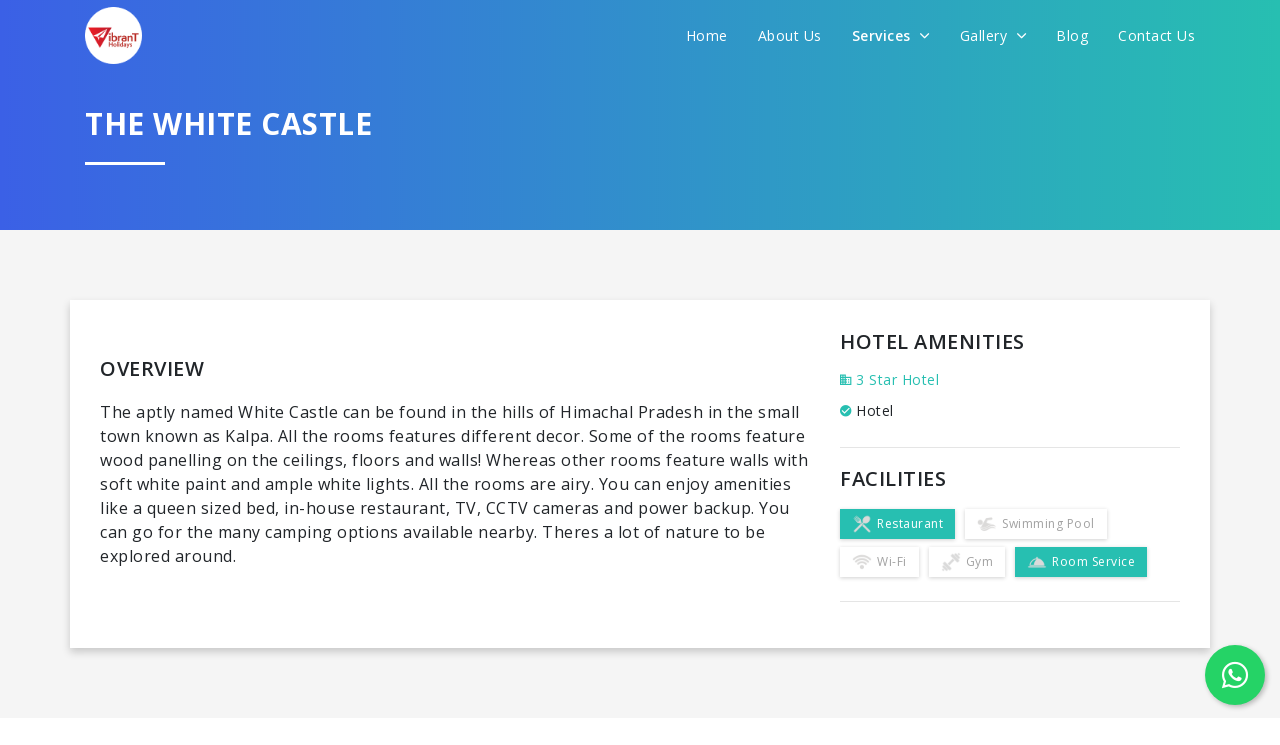

--- FILE ---
content_type: text/html; charset=UTF-8
request_url: https://vibrant.holiday/hotels/the-white-castle
body_size: 12636
content:
<!DOCTYPE html>
<html lang="en">

<head>
    <title>The White Castle – Vibrant Holidays</title>
    <meta charset="utf-8">
    <meta content="width=device-width, initial-scale=1.0, maximum-scale=1.0, user-scalable=0" name="viewport"/>
    <meta http-equiv="X-UA-Compatible" content="IE=edge,chrome=1" />
        <meta name="title" content="">
    <meta name="description" content="">
    <meta name="keywords" content="">
    <!-- Favicons -->
    <link rel="apple-touch-icon" href="https://vibrant.holiday/favicon.png">
    <link rel="icon" href="https://vibrant.holiday/favicon.png">

    <link rel="stylesheet" href="https://vibrant.holiday/themes/2019/frontend/css/bootstrap.min.css"/>
    <link rel="stylesheet" href="https://vibrant.holiday/themes/2019/frontend/css/style.css"/>
    <link rel="stylesheet" href="https://vibrant.holiday/themes/2019/frontend/css/app-custom.css"/>
    <link rel="stylesheet" href="https://vibrant.holiday/themes/2019/frontend/css/responsive.css"/>
    <link rel="stylesheet" href="https://vibrant.holiday/themes/2019/frontend/css/animate.css"/>
    <link rel="stylesheet" href="https://vibrant.holiday/themes/2019/frontend/css/owl.carousel.min.css"/>
    <link rel="stylesheet" href="https://vibrant.holiday/themes/2019/frontend/css/owl.theme.default.min.css"/>
    <link rel="stylesheet" href="https://vibrant.holiday/themes/2019/frontend/css/jquery-steps.css"/>
    <link rel="stylesheet" href="https://vibrant.holiday/themes/2019/frontend/css/bs4_datepicker.min.css"/>
    <link rel="stylesheet" href="https://vibrant.holiday/themes/2019/frontend/css/jquery.fancybox.min.css"/>
    <link href="https://unpkg.com/ionicons@4.5.5/dist/css/ionicons.min.css" rel="stylesheet">
    <script src="https://unpkg.com/ionicons@4.5.5/dist/ionicons.js"></script>
    <link rel="stylesheet" href="https://use.fontawesome.com/releases/v5.8.1/css/all.css" integrity="sha384-50oBUHEmvpQ+1lW4y57PTFmhCaXp0ML5d60M1M7uH2+nqUivzIebhndOJK28anvf" crossorigin="anonymous">
    <link href="https://fonts.googleapis.com/css?family=Open+Sans:300,300i,400,400i,600,600i,700,700i,800,800i&display=swap" rel="stylesheet">
    <link rel="stylesheet" href="//code.jquery.com/ui/1.12.1/themes/base/jquery-ui.css">

    
    <script src="https://vibrant.holiday/themes/2019/frontend/js/jquery.min.js"></script>
    <script src="https://vibrant.holiday/themes/2019/frontend/js/bootstrap.min.js"></script>
    <script src="https://vibrant.holiday/themes/2019/frontend/js/jquery.validate.min.js"></script>
    <script src="https://vibrant.holiday/themes/2019/frontend/js/pages/inquiry.js"></script>
    <script src="https://vibrant.holiday/themes/2019/frontend/js/jquery-steps.js"></script>
    <script src="https://vibrant.holiday/themes/2019/frontend/js/lazysizes.min.js" async></script>
    <script src="https://code.jquery.com/ui/1.12.1/jquery-ui.min.js"></script>

    
        <script>
        var base_url = "https://vibrant.holiday";
    </script>
            <!-- Google tag (gtag.js) -->
        <script async src="https://www.googletagmanager.com/gtag/js?id=G-CB83J87FN6"></script>
        <script>
            window.dataLayer = window.dataLayer || [];
            function gtag(){dataLayer.push(arguments);}
            gtag('js', new Date());
            gtag('config', 'G-CB83J87FN6');
        </script>
        <!-- Begin Inspectlet Asynchronous Code -->
        <script type="text/javascript">
            (function() {
                window.__insp = window.__insp || [];
                __insp.push(['wid', 924637676]);
                var ldinsp = function(){
                if(typeof window.__inspld != "undefined") return; window.__inspld = 1; var insp = document.createElement('script'); insp.type = 'text/javascript'; insp.async = true; insp.id = "inspsync"; insp.src = ('https:' == document.location.protocol ? 'https' : 'http') + '://cdn.inspectlet.com/inspectlet.js?wid=924637676&r=' + Math.floor(new Date().getTime()/3600000); var x = document.getElementsByTagName('script')[0]; x.parentNode.insertBefore(insp, x); };
                setTimeout(ldinsp, 0);
            })();
        </script>
        <!-- End Inspectlet Asynchronous Code -->
        <!-- Meta Pixel Code -->
        <script>
            !function(f,b,e,v,n,t,s)
            {if(f.fbq)return;n=f.fbq=function(){n.callMethod?
            n.callMethod.apply(n,arguments):n.queue.push(arguments)};
            if(!f._fbq)f._fbq=n;n.push=n;n.loaded=!0;n.version='2.0';
            n.queue=[];t=b.createElement(e);t.async=!0;
            t.src=v;s=b.getElementsByTagName(e)[0];
            s.parentNode.insertBefore(t,s)}(window, document,'script',
            'https://connect.facebook.net/en_US/fbevents.js');
            fbq('init', '1694895598127299');
            fbq('track', 'PageView');
        </script>
        <noscript><img height="1" width="1" style="display:none"
            src="https://www.facebook.com/tr?id=1694895598127299&ev=PageView&noscript=1"
        /></noscript>
        <!-- End Meta Pixel Code -->
    </head>

<body>
    <nav class="navbar main-menu">
    <div class="container align">
        <div class="logo-icon-wrapper">
            <div class="logo">
                <a href="https://vibrant.holiday">
                    <img src="https://vibrant.holiday/themes/2019/frontend/img/logo_color_round.png" class="img-fluid logo-img logo-color" alt="image">
                    <img src="https://vibrant.holiday/themes/2019/frontend/img/logo_white_round.png" class="img-fluid logo-img logo-white" alt="image">
                </a>
            </div>
            <a href="javascript://" class="menuTogglebar d-lg-none d-block">
                <i class="icon ion-ios-menu icon-bar"></i>
            </a>
            <div class="mainmenu-wrapper">
                <a href="javascript://" class="close  d-lg-none d-flex">
                    <i class="icon ion-ios-close"></i>
                </a>

                <ul class="nav ul-menu justify-content-end">
                    <li class="nav-item">
                        <a class="nav-link " href="https://vibrant.holiday">Home</a>
                    </li>
                    <li class="nav-item">
                        <a class="nav-link " href="https://vibrant.holiday/about">About Us</a>
                    </li>
                    <li class="nav-item">
                        <a class="nav-link active" href="javascript://">Services <i class="ion-ios-arrow-down"></i></a>
                        <div class="show-menu-wrapper">
                            <ul class="sub-menu">
                                <li class="">
                                    <a class="nav-link" href="https://vibrant.holiday/holidays">Holidays</a>
                                </li>
                                <li class="active">
                                    <a class="nav-link" href="https://vibrant.holiday/hotels">Hotels</a>
                                </li>
                                <li class="">
                                    <a class="nav-link" href="https://vibrant.holiday/flight-booking">Flight Booking</a>
                                </li>
                                <li class="">
                                    <a class="nav-link" href="https://vibrant.holiday/bus-booking">Bus Booking</a>
                                </li>
                                <li class="">
                                    <a class="nav-link" href="https://vibrant.holiday/railway-booking">Railway Booking</a>
                                </li>
                                <li class="">
                                    <a class="nav-link" href="https://vibrant.holiday/travel-insurance">Travel Insurance</a>
                                </li>
                                <li class="">
                                    <a class="nav-link" href="https://vibrant.holiday/visa">Visa</a>
                                </li>
                                <li class="">
                                    <a class="nav-link" href="https://vibrant.holiday/forex">Forex</a>
                                </li>
                                <li class="">
                                    <a class="nav-link" href="https://vibrant.holiday/cruise">Cruise</a>
                                </li>
                                <li class="">
                                    <a class="nav-link" href="https://vibrant.holiday/travel-insights">Travel Insights</a>
                                </li>
                                <li class="">
                                    <a class="nav-link" href="https://vibrant.holiday/know-the-place">Travel Guide</a>
                                </li>
                            </ul>
                        </div>
                    </li>
                    <li class="nav-item">
                        <a class="nav-link " href="javascript://">Gallery <i class="ion-ios-arrow-down"></i></a>
                        <div class="show-menu-wrapper">
                            <ul class="sub-menu">
                                <li class="">
                                    <a class="nav-link" href="https://vibrant.holiday/gallery/customer-experience">Customer Experience</a>
                                </li>
                                <li class="">
                                    <a class="nav-link" href="https://vibrant.holiday/gallery/life-vibrant">Life @Vibrant</a>
                                </li>
                            </ul>
                        </div>
                    </li>
                    <li class="nav-item">
                        <a class="nav-link " href="https://vibrant.holiday/blog">Blog</a>
                    </li>
                    <li class="nav-item">
                        <a class="nav-link " href="https://vibrant.holiday/contact-us">Contact Us</a>
                    </li>
                </ul>
            </div>
        </div>
    </div>
</nav>

    
        <header class="inner-header bg-grd-primary">
        <div class="container">
            <div class="main-title text-white">
                <h1 class="title">The White Castle</h1>
                <div class="line bg-white ml-0"></div>
            </div>
        </div>
    </header>

    <section class="section-padding-both bg-light-grey">
        <div class="container bg-white-box-shadow">
            <div class="row">
                <div class="col-lg-8">
                                        <br>
                    <div class="detail-label-title">Overview</div>
                    <p class="text-p">
                        <p>The aptly named White Castle can be found in the hills of Himachal Pradesh in the small town known as Kalpa. All the rooms features different decor. Some of the rooms feature wood panelling on the ceilings, floors and walls! Whereas other rooms feature walls with soft white paint and ample white lights. All the rooms are airy. You can enjoy amenities like a queen sized bed, in-house restaurant, TV, CCTV cameras and power backup. You can go for the many camping options available nearby. Theres a lot of nature to be explored around.</p>
                    </p>
                </div>
                <div class="col-lg-4">
                    <div class="detail-content">
                        <h4 class="detail-label-title">
                            Hotel Amenities
                        </h4>
                        <div class="hotel-type">
                            <i class="ion-md-business"></i> 3 Star Hotel
                        </div>
                        <div class="typecat">
                                                            <div class="selected-cat"><i class="ion-md-checkmark-circle"></i> Hotel</div>
                                                    </div>
                        <hr>
                        <div class="detail-label-title">
                            Facilities
                        </div>
                        <div class="fc-boxes">
                                                            
                                <div class="fc-strip fill">
                                    <img src="https://vibrant.holiday/uploads/package/inclusion/default_1571770354.png" class="icon" alt="icon">Restaurant
                                </div>
                                                            
                                <div class="fc-strip ">
                                    <img src="https://vibrant.holiday/uploads/package/inclusion/default_1571770345.png" class="icon" alt="icon">Swimming Pool
                                </div>
                                                            
                                <div class="fc-strip ">
                                    <img src="https://vibrant.holiday/uploads/package/inclusion/default_1571770335.png" class="icon" alt="icon">Wi-Fi
                                </div>
                                                            
                                <div class="fc-strip ">
                                    <img src="https://vibrant.holiday/uploads/package/inclusion/default_1571770315.png" class="icon" alt="icon">Gym
                                </div>
                                                            
                                <div class="fc-strip fill">
                                    <img src="https://vibrant.holiday/uploads/package/inclusion/default_1571770229.png" class="icon" alt="icon">Room Service
                                </div>
                                                    </div>
                        <hr>
                        <div class="detail-content">
    
        </div>








                    </div>
                </div>
            </div>
        </div>
    </section>

    <section class="section-padding-both">
        <div class="container">
            <div class="main-title center">
                <h1 class="title">Relevant Hotels</h1>
                <div class="line bg-grd-primary"></div>
            </div>
            <br>
            <div class="relevant-items owl-carousel owl-theme">
                                    <div class="item">
                        <a href="https://vibrant.holiday/hotels/grand-shamba-la-kalpa" class="pro-box">
                            <div class="img">
                                <img src="https://vibrant.holiday/uploads/hotel/main/1746535042.jpg" class="img-fluid" alt="image">
                            </div>
                            <div class="content">
                                <h4 class="pro-name">Grand Shamba-La Kalpa</h4>

                                <div class="line bg-primary"></div>
                                <div class="row no-gutters">
                                    <div class="col-md col">
                                        <div class="rating-star">
                                                                                            <i class="ion-md-star"></i>
                                                                                            <i class="ion-md-star"></i>
                                                                                            <i class="ion-md-star"></i>
                                                                                    </div>
                                    </div>
                                </div>
                            </div>
                        </a>
                    </div>
                                    <div class="item">
                        <a href="https://vibrant.holiday/hotels/hotel-kinnervilla" class="pro-box">
                            <div class="img">
                                <img src="https://vibrant.holiday/uploads/hotel/main/1708687500.jpeg" class="img-fluid" alt="image">
                            </div>
                            <div class="content">
                                <h4 class="pro-name">Hotel KinnerVilla</h4>

                                <div class="line bg-primary"></div>
                                <div class="row no-gutters">
                                    <div class="col-md col">
                                        <div class="rating-star">
                                                                                            <i class="ion-md-star"></i>
                                                                                            <i class="ion-md-star"></i>
                                                                                            <i class="ion-md-star"></i>
                                                                                    </div>
                                    </div>
                                </div>
                            </div>
                        </a>
                    </div>
                                    <div class="item">
                        <a href="https://vibrant.holiday/hotels/echor-the-alpine-crest" class="pro-box">
                            <div class="img">
                                <img src="https://vibrant.holiday/uploads/hotel/main/1678528299.jpg" class="img-fluid" alt="image">
                            </div>
                            <div class="content">
                                <h4 class="pro-name">Echor - The Alpine Crest</h4>

                                <div class="line bg-primary"></div>
                                <div class="row no-gutters">
                                    <div class="col-md col">
                                        <div class="rating-star">
                                                                                            <i class="ion-md-star"></i>
                                                                                            <i class="ion-md-star"></i>
                                                                                            <i class="ion-md-star"></i>
                                                                                    </div>
                                    </div>
                                </div>
                            </div>
                        </a>
                    </div>
                                    <div class="item">
                        <a href="https://vibrant.holiday/hotels/the-white-castle" class="pro-box">
                            <div class="img">
                                <img src="https://vibrant.holiday/uploads/hotel/main/1626949331.jpg" class="img-fluid" alt="image">
                            </div>
                            <div class="content">
                                <h4 class="pro-name">The White Castle</h4>

                                <div class="line bg-primary"></div>
                                <div class="row no-gutters">
                                    <div class="col-md col">
                                        <div class="rating-star">
                                                                                            <i class="ion-md-star"></i>
                                                                                            <i class="ion-md-star"></i>
                                                                                            <i class="ion-md-star"></i>
                                                                                    </div>
                                    </div>
                                </div>
                            </div>
                        </a>
                    </div>
                            </div>
        </div>
    </section>

    

    <a href="javascript://" id="footer_inquiry_popup" data-fancybox data-animation-duration="700" data-src="#inquiryPopup" class="d-none">Inquiry Now</a>

    <div id="inquiryPopup" class="animated-modal inquiry-popup">
        <div class="logo-popup-wrapper">
            <img src="https://vibrant.holiday/themes/2019/frontend/img/logo_color_round.png" class="img-fluid logo-img" alt="image">
        </div>
        <div class="text-center popup-header">
            <h4 class="sub-title">We promise to get you best hotel deal</h4>
            <h4 class="detail-label-title">Tell us your need and we will find the best for you</h4>
        </div>
        <div class="cstm-form mt-4">
            <div id="hotelInquiryFormSteps">
                <div class="step-app">
                    <ul class="step-steps d-none">
                        <li><a href="#tab1"><span class="number">1</span> Step 1</a></li>
                        <li><a href="#tab2"><span class="number">2</span> Step 2</a></li>
                        <li><a href="#tab3"><span class="number">3</span> Step 3</a></li>
                        <li><a href="#tab4"><span class="number">4</span> Step 4</a></li>
                        <li><a href="#tab5"><span class="number">5</span> Step 5</a></li>
                    </ul>
                    <div class="step-content">
                        <div class="step-tab-panel" id="tab1">
                            <form role="form" class="mt-5" name="form1" id="form1">
                                <div class="form-group">
                                    <label class="label-text">Select City</label>
                                    <input type="text" id="city_name" name="city_name" class="form-control" placeholder="Enter your city name" required>
                                    <div id="city-suggestions-container"></div>
                                </div>
                            </form>
                        </div>
                        <div class="step-tab-panel" id="tab2">
                            <form role="form" name="form2" id="form2">
                                <div class="form-group">
                                    <label class="label-text">Travel Date</label>
                                    <input type="text" name="travel_date" id="travel_date" class="form-control custom-date-picker" placeholder="Enter your estimated travel date" autocomplete="off" required readonly>
                                </div>
                                <div class="form-group">
                                    <label class="label-text">Number of people</label>
                                    <div class="row">
                                        <div class="col-12 col-md-12 d-flex">
                                            <button class="btn btn-outline-primary number-btn btn-minus mr-1">
                                                <i class="ion-md-remove"></i>
                                            </button>
                                            <input type="number" name="number_of_people" class="form-control" placeholder="Enter number of people" min="1" value="4" required>
                                            <button class="btn btn-outline-primary number-btn btn-plus ml-1">
                                                <i class="ion-md-add"></i>
                                            </button>
                                        </div>
                                    </div>
                                </div>
                                <div class="form-group">
                                    <label class="label-text">Number of rooms</label>
                                    <div class="row">
                                        <div class="col-12 col-md-12 d-flex">
                                            <button class="btn btn-outline-primary number-btn btn-minus mr-1">
                                                <i class="ion-md-remove"></i>
                                            </button>
                                            <input type="number" name="number_of_rooms" class="form-control" placeholder="Enter number of rooms" min="0" value="2" required>
                                            <button class="btn btn-outline-primary number-btn btn-plus ml-1">
                                                <i class="ion-md-add"></i>
                                            </button>
                                        </div>
                                    </div>
                                </div>
                            </form>
                        </div>
                        <div class="step-tab-panel" id="tab3">
                            <form role="form" class="px-1" name="form3" id="form3">
                                <div class="form-group">
                                    <label class="label-text">Hotel Name</label>
                                    <input type="text" name="hotel_name" class="form-control" placeholder="Enter hotel name (optional)">
                                </div>
                                <div class="form-group text-center">
                                    <label class="label-text">OR</label>
                                </div>
                                <div class="form-group">
                                    <label class="label-text">Star Category (optional)</label>

                                    <div class="btn-group custom-btn-group btn-group-toggle d-block" data-toggle="buttons">
                                        <label class="btn btn-outline-primary w-100">
                                            <input type="radio" name="star_category" value="1 star"> 1 Star
                                        </label>
                                        <label class="btn btn-outline-primary w-100">
                                            <input type="radio" name="star_category" value="2 star"> 2 Star
                                        </label>
                                        <label class="btn btn-outline-primary w-100">
                                            <input type="radio" name="star_category" value="3 star"> 3 Star
                                        </label>
                                        <label class="btn btn-outline-primary w-100">
                                            <input type="radio" name="star_category" value="4 star"> 4 Star
                                        </label>
                                        <label class="btn btn-outline-primary w-100">
                                            <input type="radio" name="star_category" value="5 star"> 5 Star
                                        </label>
                                    </div>
                                    <div class="row">
                                        <div class="col-12 col-md-12 text-center error-message">
                                        </div>
                                    </div>
                                </div>
                            </form>
                        </div>
                        <div class="step-tab-panel" id="tab4">
                            <form role="form" class="px-1" name="form4" id="form4">
                                <div class="form-group">
                                    <label class="label-text">Per Night Budget (optional)</label>

                                    <div class="btn-group custom-btn-group btn-group-toggle d-block" data-toggle="buttons">
                                        <label class="btn btn-outline-primary w-100">
                                            <input type="radio" name="budget" value="Below 1000"> Below 1000
                                        </label>
                                        <label class="btn btn-outline-primary w-100">
                                            <input type="radio" name="budget" value="1000 to 2000"> 1000 to 2000
                                        </label>
                                        <label class="btn btn-outline-primary w-100">
                                            <input type="radio" name="budget" value="2000 to 3000"> 2000 to 3000
                                        </label>
                                        <label class="btn btn-outline-primary w-100">
                                            <input type="radio" name="budget" value="3000 to 4000"> 3000 to 4000
                                        </label>
                                        <label class="btn btn-outline-primary w-100">
                                            <input type="radio" name="budget" value="Above 4000"> Above 4000
                                        </label>
                                    </div>
                                    <div class="row">
                                        <div class="col-12 col-md-12 text-center error-message">
                                        </div>
                                    </div>
                                </div>
                            </form>
                        </div>
                        <div class="step-tab-panel" id="tab5">
                            <form role="form" name="form5" id="form5">
                                <div class="form-group">
                                    <label class="label-text">Name</label>
                                    <input type="text" name="name" class="form-control" placeholder="Enter your name" required>
                                </div>
                                <div class="form-group">
                                    <label class="label-text">Mobile Number</label>
                                    <input type="number" name="mobile_number" class="form-control" placeholder="Enter your mobile number" minlength="10" maxlength="12" required>
                                </div>
                                <div class="form-group">
                                    <label class="label-text">Email</label>
                                    <input type="email" name="email" class="form-control" placeholder="Enter your email address" required>
                                </div>

                                <input type="hidden" name="_token" value="FGYsmFNbjqHmfTYGJHUm8snqXwMbTUDtJmwTQJce">
                                <input type="hidden" name="type" value="Inquiry Popup">
                                <input type="hidden" name="url" value="https://vibrant.holiday/hotels/the-white-castle">
                            </form>
                        </div>
                    </div>
                    <div class="step-footer mt-4">
                        <div class="w-100">
                            <div class="container">
                                <div class="row">
                                    <div class="col-12 col-md-12 p-0">
                                        <button data-direction="prev" class="btn btn-outline-primary step-btn previous-btn float-left"><i class="ion-md-arrow-back"></i> Back</button>
                                        <button data-direction="next" class="btn btn-outline-primary step-btn next-btn float-right">Continue <i class="ion-md-arrow-forward"></i></button>
                                        <button data-direction="finish" class="btn btn-outline-primary step-btn finish-btn float-right">Submit</button>
                                    </div>
                                </div>
                            </div>
                        </div>

                        <div>
                            <div class="alert alert-success mt-2 mb-2 w-100"></div>
                            <div class="alert alert-danger mt-2 mb-2 w-100"></div>
                        </div>
                    </div>
                </div>
            </div>
        </div>
    </div>

<footer class="section-footer section-padding">
    <div class="container">
        <div class="row">
            <div class="col-md-3">
                <div class="ft-blocks">
                    <h4 class="title">Services</h4>
                    <ul class="ul-list">
                        <li><a href="https://vibrant.holiday/hotels" class="link">Book Hotel</a></li>
                        <li><a href="https://vibrant.holiday/flight-booking" class="link">Book Flight</a></li>
                        <li><a href="https://vibrant.holiday/bus-booking" class="link">Book Bus</a></li>
                        <li><a href="https://vibrant.holiday/cruise" class="link">Book Cruises</a></li>
                        <li><a href="https://vibrant.holiday/visa" class="link">Visa</a></li>
                        <li><a href="https://vibrant.holiday/railway-booking" class="link">Railway Booking</a></li>
                        <li><a href="https://vibrant.holiday/forex" class="link">Forex</a></li>
                    </ul>
                </div>

                <div class="ft-blocks">
                    <h4 class="title">Secured by</h4>
                    <img src="https://vibrant.holiday/themes/2019/frontend/img/secure-by.png" class="img-fluid mem-secure" alt="image">
                </div>
            </div>
            <div class="col-md-5">
                <div class="ft-blocks">
                    <h4 class="title">Important Links</h4>
                    <div class="row">
                        <div class="col-sm-12">
                            <ul class="ul-list important-links">
                                                                                                            <li>
                                            <a href="https://vibrant.holiday/holidays/india-tour-packages/gujarat-tour-packages" class="link">Gujarat Tour Packages,                                             </a>
                                        </li>
                                                                            <li>
                                            <a href="https://vibrant.holiday/holidays/international-tour-packages/dubai-tour-packages" class="link">Dubai Tour Packages,                                             </a>
                                        </li>
                                                                            <li>
                                            <a href="https://vibrant.holiday/hotels" class="link">Deals on hotel Booking,                                             </a>
                                        </li>
                                                                            <li>
                                            <a href="https://vibrant.holiday/flight-booking" class="link">Cheapest Flight Rates,                                             </a>
                                        </li>
                                                                            <li>
                                            <a href="https://vibrant.holiday/holidays/india-tour-packages/uttarakhand-tour-packages" class="link">Uttrakhand Tour Packages,                                             </a>
                                        </li>
                                                                            <li>
                                            <a href="https://vibrant.holiday/holidays/international-tour-packages/malaysia-tour-packages" class="link">Malaysia Tour Packages,                                             </a>
                                        </li>
                                                                            <li>
                                            <a href="https://vibrant.holiday/holidays/international-tour-packages/singapore-tour-packages" class="link">Singapore Tour Packages,                                             </a>
                                        </li>
                                                                            <li>
                                            <a href="https://vibrant.holiday/holidays/india-tour-packages/goa-tour-packages" class="link">Goa Tour Packages,                                             </a>
                                        </li>
                                                                            <li>
                                            <a href="https://vibrant.holiday/holidays/international-tour-packages/thailand-tour-packages" class="link">Thailand Tour Packages,                                             </a>
                                        </li>
                                                                            <li>
                                            <a href="https://vibrant.holiday/holidays/india-tour-packages/north-east-tour-packages" class="link">North East Tour Packages,                                             </a>
                                        </li>
                                                                            <li>
                                            <a href="https://vibrant.holiday/holidays/india-tour-packages/himachal-pradesh-tour-packages" class="link">Himachal Tour Packages,                                             </a>
                                        </li>
                                                                            <li>
                                            <a href="https://vibrant.holiday/holidays/india-tour-packages/kerala-tour-packages" class="link">Kerala Holiday Packages,                                             </a>
                                        </li>
                                                                            <li>
                                            <a href="https://vibrant.holiday/holidays/type/pilgrimage-tour-packages" class="link">Pilgrimage Tour Packages,                                             </a>
                                        </li>
                                                                            <li>
                                            <a href="https://vibrant.holiday/holidays/type/honeymoon-packages" class="link">Honeymoon Tour Packages,                                             </a>
                                        </li>
                                                                            <li>
                                            <a href="https://vibrant.holiday/holidays/type/adventure-holidays-packages" class="link">Adventure Holiday Packages,                                             </a>
                                        </li>
                                                                            <li>
                                            <a href="https://vibrant.holiday/holidays/theme/wildlife-tour-packages" class="link">Wildlife Tour Packages,                                             </a>
                                        </li>
                                                                            <li>
                                            <a href="https://vibrant.holiday/holidays/theme/beach-packages" class="link">Beach Packages                                            </a>
                                        </li>
                                                                                                </ul>
                        </div>
                    </div>
                </div>
            </div>
            <div class="col-md-4">
                <div class="ft-blocks">
                    <h4 class="title">Contact Us</h4>
                    <div class="contact-strip start">
                        <div class="icon">
                            <i class="ion-md-pin"></i>
                        </div>
                        <div class="content">
                            <div class="text">
                                <a href="https://goo.gl/maps/ZVAFzCaG7kSuQJXA9" target="_blank" class="link">Vibrant Holidays, 203,204,207, Ashish Complex, Swastik Cross Road, C G Road, Ahmedabad, Ahmedabad, Gujarat, 380009</a>
                            </div>
                        </div>
                    </div>
                    <div class="contact-strip">
                        <div class="icon">
                            <i class="ion-md-mail"></i>
                        </div>
                        <div class="content">
                            <div class="text"><a href="mailto:info@vibrant.holiday" class="link">info@vibrant.holiday</a></div>
                        </div>
                    </div>
                    <div class="contact-strip">
                        <div class="icon">
                            <i class="ion-md-call"></i>
                        </div>
                        <div class="content">
                            <b>Our Toll Free Number:</b>
                            <div class="text"><a href="tel:18003134262" class="link">1800 3134 262</a></div>
                        </div>
                    </div>
                    <div class="contact-strip">
                        <div class="icon">
                            <i class="ion-logo-whatsapp"></i>
                        </div>
                        <div class="content">
                            <b>WhatsApp Only:</b>
                            <div class="text"><a href="https://wa.me/9089090790" class="link" target="_blank">9089090790</a></div>
                        </div>
                    </div>
                    <br>
                    <div class="social-icons">
                        <a href="https://www.facebook.com/vibrantholiday" target="_blank">
                            <i class="fab fa-facebook-f"></i>
                        </a>
                        <a href="https://twitter.com/vibrant_holiday" target="_blank">
                            <i class="fab fa-twitter"></i>
                        </a>
                        <a href="https://www.pinterest.com/vibrantholidays/" target="_blank">
                            <i class="fab fa-pinterest-p"></i>
                        </a>
                        <a href="https://www.instagram.com/vibrantholidays/" target="_blank">
                            <i class="fab fa-instagram"></i>
                        </a>
                        <a href="https://www.youtube.com/channel/UCdP9Speg5nXj8yIRpFvhRDw" target="_blank">
                            <i class="fab fa-youtube"></i>
                        </a>
                        <a href="https://plus.google.com/112057904970733509167" target="_blank">
                            <i class="fab fa-google-plus-g"></i>
                        </a>
                        <a href="https://www.linkedin.com/in/vibrant-holidays" target="_blank">
                            <i class="fab fa-linkedin-in"></i>
                        </a>
                    </div>
                    <br>
                    <div class="payment-option">
                        <div class="payment-img">
                            <img src="https://vibrant.holiday/themes/2019/frontend/img/payment/visa.png" class="img-fluid" alt="image">
                        </div>
                        <div class="payment-img">
                            <img src="https://vibrant.holiday/themes/2019/frontend/img/payment/mastercard.png" class="img-fluid" alt="image">
                        </div>
                        <div class="payment-img">
                            <img src="https://vibrant.holiday/themes/2019/frontend/img/payment/cirrus.png" class="img-fluid" alt="image">
                        </div>
                        <div class="payment-img">
                            <img src="https://vibrant.holiday/themes/2019/frontend/img/payment/american-exp.png" class="img-fluid" alt="image">
                        </div>
                        <div class="payment-img">
                            <img src="https://vibrant.holiday/themes/2019/frontend/img/payment/paytm.png" class="img-fluid" alt="image">
                        </div>
                        <div class="payment-img">
                            <img src="https://vibrant.holiday/themes/2019/frontend/img/payment/upi.png" class="img-fluid" alt="image">
                        </div>
                    </div>
                </div>
            </div>
            <div class="col-md-12 text-center">
                <div class="ft-blocks">
                    <h4 class="title">Member of</h4>
                </div>
            </div>
            <div class="col-3 col-md-2 col-lg-1">
                <img src="https://vibrant.holiday/themes/2019/frontend/img/member_of/ministry-of-tourism.jpg" class="img-fluid mem-secure my-3" alt="image">
            </div>
            <div class="col-3 col-md-2 col-lg-1">
                <img src="https://vibrant.holiday/themes/2019/frontend/img/member_of/gujarat-tourism.jpg" class="img-fluid mem-secure my-3" alt="image">
            </div>
            <div class="col-3 col-md-2 col-lg-1">
                <img src="https://vibrant.holiday/themes/2019/frontend/img/member_of/incredible-india.jpg" class="img-fluid mem-secure my-3" alt="image">
            </div>
            <div class="col-3 col-md-2 col-lg-1">
                <img src="https://vibrant.holiday/themes/2019/frontend/img/member_of/iata.jpg" class="img-fluid mem-secure my-3" alt="image">
            </div>
            <div class="col-3 col-md-2 col-lg-1">
                <img src="https://vibrant.holiday/themes/2019/frontend/img/member_of/taai.jpg" class="img-fluid mem-secure my-3" alt="image">
            </div>
            <div class="col-3 col-md-2 col-lg-1">
                <img src="https://vibrant.holiday/themes/2019/frontend/img/member_of/iato.jpg" class="img-fluid mem-secure my-3" alt="image">
            </div>
            <div class="col-3 col-md-2 col-lg-1">
                <img src="https://vibrant.holiday/themes/2019/frontend/img/member_of/adtoi.jpg" class="img-fluid mem-secure my-3" alt="image">
            </div>
            <div class="col-3 col-md-2 col-lg-1">
                <img src="https://vibrant.holiday/themes/2019/frontend/img/member_of/tafi.jpg" class="img-fluid mem-secure my-3" alt="image">
            </div>
            <div class="col-3 col-md-2 col-lg-1">
                <img src="https://vibrant.holiday/themes/2019/frontend/img/member_of/iatte.jpg" class="img-fluid mem-secure my-3" alt="image">
            </div>
            <div class="col-3 col-md-2 col-lg-1">
                <img src="https://vibrant.holiday/themes/2019/frontend/img/member_of/tag.jpg" class="img-fluid mem-secure my-3" alt="image">
            </div>
            <div class="col-3 col-md-2 col-lg-1">
                <img src="https://vibrant.holiday/themes/2019/frontend/img/member_of/gtaa.jpg" class="img-fluid mem-secure my-3" alt="image">
            </div>
        </div>
        <hr class="ft-hr">
        <div class="ft-bottom">
            <div class="row">
                <div class="col-md">
                    <p class="copyright">All rights reserved <span>&copy;</span> Vibrant Holidays 2026 ESTD 2015 in India</p>
                </div>
                <div class="col-md text-md-right">
                    <ul class="ul-list">
                        <li>
                            <a href="https://vibrant.holiday/terms" class="link">Terms of Use</a>
                        </li>
                        <li>
                            <a href="https://vibrant.holiday/privacy-policy" class="link">Privacy Policy</a>
                        </li>
                    </ul>
                </div>
            </div>
        </div>
    </div>
</footer>

<a href="javascript://" class="scrollToTop"><i class="ion-ios-arrow-round-up"></i></a>

<script src="https://vibrant.holiday/themes/2019/frontend/js/popper.min.js"></script>
<script src="https://vibrant.holiday/themes/2019/frontend/js/jquery.smooth-scroll.js"></script>
<script src="https://vibrant.holiday/themes/2019/frontend/js/jquery.easing.min.js"></script>
<script src="https://vibrant.holiday/themes/2019/frontend/js/owl.carousel.min.js"></script>
<script src="https://vibrant.holiday/themes/2019/frontend/js/jquery.marquee.js"></script>
<script src="https://vibrant.holiday/themes/2019/frontend/js/script.js"></script>
<script src="https://vibrant.holiday/themes/2019/frontend/js/owl.carousel2.thumbs.js"></script>
<script src="https://vibrant.holiday/themes/2019/frontend/js/jquery.fancybox.min.js"></script>

<script src="https://unpkg.com/gijgo@1.9.13/js/gijgo.min.js"></script>

<script type="text/javascript">
    window.onload = function() {
        // don't show inquiry popup if it's already filled or if it's the customer authorisation agreement page
        if ((!(localStorage.getItem('isInquiryFormFilled'))) &&
            (!(window.location.pathname.includes('customer-authorisation-agreement')))
        ) {
            setTimeout(function() {
                $('a#footer_inquiry_popup').trigger('click');
            }, 5000);
        }
    };

    $(function() {
        $('[data-fancybox=""]').fancybox({
            helpers: {
                media: true
            },
            autoSize: true,
            scrolling: 'auto',
            fitToView: false,
            width: 'auto',
            maxWidth: '100%',
            touch: false
        });

        $('[data-fancybox-custom=""]').fancybox({
            helpers: {
                media: true
            },
            autoSize: true,
            scrolling: 'auto',
            fitToView: false,
            maxWidth: '100%',
            touch: false
        });

        // sync the input state
        $('#form1 .image-checkbox').on('click', function(e) {
            // show hide the related places
            $selectedType = $(this).find('input[type="checkbox"]').val();
            if ($selectedType) {
                $('#form2 .places_' + $selectedType.toLowerCase()).toggleClass('d-none');
            }

            // uncheck other selected options
            $('#form1 .image-checkbox.image-checkbox-checked').not($(this)).trigger('click');

            $(this).toggleClass('image-checkbox-checked');
            var $checkbox = $(this).find('input[type="checkbox"]');
            $checkbox.prop('checked', !$checkbox.prop('checked'));

            $checkbox.valid();

            e.preventDefault();
        });

        // sync the input state
        $('#form2 .image-checkbox').on('click', function(e) {
            $(this).toggleClass('image-checkbox-checked');
            var $checkbox = $(this).find('input[type="checkbox"]');
            $checkbox.prop('checked', !$checkbox.prop('checked'));

            $checkbox.valid();

            e.preventDefault();
        });

        $('.btn-minus').on('click', function(e) {
            if (parseInt($(this).parents('.row').find('input').val()) > parseInt($(this).parents('.row').find('input').attr('min'))) {
                $(this).parents('.row').find('input').val(parseInt($(this).parents('.row').find('input').val()) - 1);
            }

            e.preventDefault();
        });

        $('.btn-plus').on('click', function(e) {
            $(this).parents('.row').find('input').val(parseInt($(this).parents('.row').find('input').val()) + 1);

            e.preventDefault();
        });

        var city_search_suggestions = ["Ahmedabad","Surat","Vadodara","Rajkot","Anand","Bhavnagar","Jamnagar","Nadiad","Junagadh","Navsari","Gandhidham","Bharuch","Porbandar","Mahesana","Bhuj","Veraval","Surendranagar","Valsad","Vapi","Godhra","Palanpur","Anklesvar","Patan","Dahod","Morbi","Shimla","Kufri","Rohtang Pass","Dharamshala","Dalhousie","Khajjiar","Chail","Kasauli","Solan","Palampur","Chamba","Hamirpur","Kinnau","Mandi","Nahan","Nalagarh","Parwanoo","Pathankot","Pragpur","Una","Manali","Kullu","Spiti","Gandhinagar","Dwarka","Somnath","Diu","Daman","Doda","Jammu","Kathua","Kishtwar","Poonch","Rajouri","Ramban","Reasi","Samba","Udhampur","Anantnag","Bandipora","Baramulla","Budgam","Ganderbal","Kulgam","Kupwara","Pulwama","Shopian","Srinagar","Kargil","Leh","Thiruvananthapuram","Kollam","Pathanamthitta","Alappuzha","Kottayam","Idukki","Ernakulam","Thrissur","Palakkad","Malappuram","Kozhikode","Wayanad","Kannur","Kasaragod","Chamoli","Champawat","Dehradun","Haridwar","Nainital","Pauri Garhwal","Kedarnath","Tehri Garhwal","New Delhi","Central Delhi","North Delhi","East Delhi","West Delhi","Goa","Gangtok","Darjeeling","Pelling","Lachung","Kalimpong","Coorg","Ooty","Kodaikanal","Mysore","Bengaluru","Kabini","Anantapur","Chittoor","East Godavari","Guntur","Kadapa","Krishna","Kurnool","Sri Potti SriRamulu Nellore","Prakasam","Srikakulam","Visakhapatnam","Vizianagaram","West Godavari","Bhopal","Gwalior","Indore","Jabalpur","Narmadapuram","Rewa","Sagar","Shahdol","Ujjain","Thimphu","Paro","Punakha","Ranthambore","Jaipur","Jodhpur","Alwar","Ajmer","Pushkar","Bikaner","Mount Abu","Udaipur","Kumbhalgarh","Chittorgarh","Ranakpur","Tawang","Dirang","Bhalukpong","Anini","Roing","Pasighat","Ziro","Thane","Pune","Nashik","Nagpur","Ahmadnagar","Solapur","Mumbai City","Ratnagiri","Guwahati","Kaziranga","Shillong","Cherrapunji","Mawlynnong","Dawki","Mawsynram","Sundarbans","Murshidabad","Agra","Ayodhya","Mathura","Vrindavan","Chitrakoot","Varanasi","Sarnath","Allahabad","Lucknow","Jhansi","Kanpur","Warangal","Medak","Karimnagar","Adilabad","Puri","Bhubaneshwar","Konark","Baripada","Cuttack","Mamallapuram","Kanchipuram","Rameshwaram","Madurai","Thanjavur","Yelagiri","Coonoor","Coimbatore","Yercaud","Thiruvannamalai","Velankanni","Kutrallam","Tiruchirappalli","Tirunelveli","Vellore","Valparai","Changi","Amritsar","Chandigarh","Port Blair","Havelock","Neil Island","Lonavala","Mahabaleshwar","Matheran","Aurangabad","Shirdi","Cochin","Munnar","Thekkady","Alleppey","Kumarakom","Kovalam","Trivandrum","Kanyakumari","Mussoorie","Corbett","Ranikhet","Kausani","Rishikesh","Gir","Jaisalmer","Hyderabad","Vishakhapattanam","Chennai","Tirupati","Lachen","Delhi","Bangkok","Pattaya","Phuket","Krabi","Dubai","Singapore","Kuala Lumpur","Langkawi","Turtuk","Nubra","Pangong","Tsomoriri","Jispa","Sarchu","Genting Highland","Bali - kuta Beach","Bali - Seminyak","Maldives","Port Louis","Katra","Pahalgam","Gulmarg","Hampi","Bijapur","Vizag","Araku","Colombo","Galle","Yala","Kandy","Bentota","Hong Kong","Macau","Shenzhen","Kanha Tiger Reserve","Pachmarhi","Tezpur","Bomdila","Binsar","Brisbane","Gold Coast","Sydney","Melbourne","Kutch","Sentosa","Abu Dhabi","Sharjah","Cairns","Perth","Adelaide","Whitsunday Islands","Mal\u00e9","Putrajaya","Malacca City","Johor Bahru","Penang","Sigiriya","Cape Town","Johannesburg","Durban","Port Elizabeth","Rodrigues","Nathdwara","Ranuja","Almora","Auli","Badrinath","Gangotri","Lansdowne","Kasol","Sonmarg","Vaishno Devi","Patni Top","Bandipur","Chikmagalur","Badami","Khajuraho","Sanchi","Orchha","Omkareshwar","Bopal","Ali Baug","Panchgani","Malvan","Ganpatipule","Pondicherry","Paris","Sun City","Amsterdam","Rome","Venice","Kathmandu","Pokhara","Chitwan","Bandhavgarh","Narkand","Kalpa","Kaza","Chandra Taal Lake","Nuwara Eliya","Ubud","Udupi","Murudeshwar","Gokarna","Horanadu","Kollur","Maheshwar","Pandharpur","Kolhapur","Mahabalipuram","Saputara","Nameri National Park","Pench","Nagzira","Wankaner","Mandvi","Barkot","Uttarkashi","Guptkashi","Dhordo","Joshimath","Hanle","Bodh Gaya","Kushinagar","Shrawasti","Lumbini","Mah\u00e9","Praslin","Istanbul","Ho Chi Minh City","H\u1ed9i An","Hanoi","Cappadocia","Kusadas\u0131","Pamukkale","NAGARKOT","Krong Siem Reap","Phnom Penh","Koh Samui","Jomsom","Balipara","Nusa Dua","Gopalpur","Bintan Island","Dhanaulti","Lavasa","Kolkata","Mauritius","Rudraprayag","Yamunotri","Sitapur","Mararikulam","Indore (With Gujarat)","Ujjain (With Gujarat)","Sangla","Tabo","Kevadia","South Goa","Mukteshwar","Saint Petersburg","Moscow","Guruvayur","Siddhpur","Kalka","Ambaji","Dasada","Poovar","Osian","Prayagraj","Mcleodganj","Mandav","Srisailam","Kumbakonam","Tiruvannamalai","Mirzapur","Ghaziabad","Panchtarni","Igatpuri","Pipalkoti","Palani","Toronto","Bodhgaya Uttar Pradesh","Mahanandi","Amarkantak","Cruise","Mangaluru","Dhariyawad","Varkala","Gili Trawangan","Tosh","Gorakhpur","Jawai","Mudumalai","Santiniketan","Tirthan Valley","Narkanda","Puttaparthi","Chidambaram","Belur","Da Nang","Chikkamagaluru","Chopta","Palitana","Kanatal","Baltal","Gurez Valley","Phuentsholing","Sankari","Juda-Ka-Talab","Kedarkantha base","Mandu","Chhattisgarh","Ha Long Bay","Palampu","Sigriya","Hikkaduwa","Vagamon","Chaura","Jagdalpur","Athirappilly","Poicha","Baku","Phu Qouc","Halong Bay","Kukke Subramanya","Halong bay","Chhapaiya","Lapita","Bhimashankar","Chiang Mai","North Goa","Panchmarhi","Dharamsthala","chappaiya","Lance Down","Mehsana","Chettinad","Modhera","Matrugaya","Srirangam","Chhapar","Gomukh","Sarangkot","Siliguri","Nusa Penida","Jaigaon","Amreli","Sapa","Chakrata","jaldapara","Shravanbela Gola (Rural)","kandoli","Kanjirappalli","Somerset","Genting Highlands","Debarawewa","Cherrapunjee","Trivendram","Macao","Baku,","Wayand","Karjat","Phi Phi Islands","Bangalore","Parli Vaijnath","Aundha Nagnath","Grishneshwar","Federal Territory","phi phi island","Mangaladevinagar","Jibhi","Sunwal","SUNAULI","Lakshadweep","Agatti Island","Trambakeshwar","Parbhani","Ahmednagar","ANTALYA","Hodka","Ba Na Hills","Gurgaon","Rampur","Sariska","Bharatpur","Khimsar","Dholavira","Haldwani","Janakpur","Ramnagar","Daksum","delhi","Ukhimath","SOU","Nandi","kochin","Diveagar","Deoghar","chandigarh","wayanad","Rakcham","Kibber","Theog","Nako","Muktinath","Ghandruk","Karangasem","Latur","Phu Quoc","Satara","Atlantis - The Palm","Dwaki","Khanag","Little Rann of Kutch","Rann Utsav","Shravanabelagola","Bundi","Malaysia","Mysuru","Abhapur","Anaikatti","Vadnagar"];

        $('#city_name').autocomplete({
            source: city_search_suggestions,
            appendTo: '#city-suggestions-container',
            classes: {
                'ui-autocomplete': 'place-suggestions-list city-suggestions-list-hotel-inquiry'
            },
        });

        $.ui.autocomplete.prototype._renderItem = function (ul, item) {
            item.label = item.label.replace(new RegExp('(?![^&;]+;)(?!<[^<>]*)(' + $.ui.autocomplete.escapeRegex(this.term) + ')(?![^<>]*>)(?![^&;]+;)', 'gi'), '<strong>$1</strong>');

            return $('<li></li>')
                .data('item.autocomplete', item)
                .append('<div>' + item.label + '</div>')
                .appendTo(ul);
        };
    });
</script>

    <a href="https://wa.me/9089090790" class="custom_whatsapp_frame" target="_blank">
        <i class="fab fa-whatsapp"></i>
    </a>

    <script>
        $('#departure_date').datepicker({
            format: 'dd/mm/yyyy',
            autoclose: true,
            todayHighlight: true,
            minDate: new Date(new Date().getFullYear(), new Date().getMonth(), new Date().getDate())
        });
        $('#travel_date').datepicker({
            format: 'dd/mm/yyyy',
            autoclose: true,
            todayHighlight: true,
            minDate: new Date(new Date().getFullYear(), new Date().getMonth(), new Date().getDate())
        });
        $('#travel_date_inquire_now').datepicker({
            format: 'dd-mm-yyyy',
            autoclose: true,
            todayHighlight: true,
            minDate: new Date(new Date().getFullYear(), new Date().getMonth(), new Date().getDate())
        });
        $('#travel_date_book_now_pay_later').datepicker({
            format: 'dd-mm-yyyy',
            autoclose: true,
            todayHighlight: true,
            minDate: new Date(new Date().getFullYear(), new Date().getMonth(), new Date().getDate())
        });

        // for general inquiry form
        var form1 = $('#inquiryFormSteps #form1');
        var form1Validator = form1.validate({
            ignore: [],
            rules: {
                'places_types[]': {
                    required: true,
                    minlength: 1
                }
            },
            messages: {
                'places_types[]': 'Please select a destination type.'
            },
            errorPlacement: function (error, element) {
                element.parents('.row').find('.error-message').html(error);
            },
            errorClass: 'error m-0',
        });

        var form2 = $('#inquiryFormSteps #form2');
        var form2Validator = form2.validate({
            ignore: [],
            rules: {
                'places[]': {
                    required: true,
                    minlength: 1
                }
            },
            messages: {
                'places[]': 'Please select some place(s).'
            },
            errorPlacement: function (error, element) {
                element.parents('.container').find('.error-message').html(error);
            },
            errorClass: 'error m-0',
        });

        var form3 = $('#inquiryFormSteps #form3');
        var form3Validator = form3.validate({
            rules: {
                'number_of_adults': {
                    required: true,
                    digits: true
                },
                'number_of_children': {
                    required: true,
                    digits: true
                }
            }
        });

        var form4 = $('#inquiryFormSteps #form4');
        var form4Validator = form4.validate({
            rules: {
                'number_of_nights': {
                    required: true,
                    digits: true
                }
            }
        });

        var form5 = $('#inquiryFormSteps #form5');
        var form5Validator = form5.validate({
            rules: {
                'departure_date': {
                    required: true
                }
            }
        });

        var form6 = $('#inquiryFormSteps #form6');
        var form6Validator = form6.validate({
            rules: {
                'planning_to_book': {
                    required: true
                }
            },
            errorPlacement: function (error, element) {
                element.parents('.form-group').find('.error-message').html(error);
            },
        });

        var form7 = $('#inquiryFormSteps #form7');
        var form7Validator = form7.validate({
            rules: {
                'name': {
                    required: true
                },
                'mobile_number': {
                    required: true,
                    digits: true
                },
                'email': {
                    required: true,
                    email: true
                },
                'departure_city': {
                    required: true
                }
            }
        });

        $('#inquiryFormSteps').steps({
            onChange: function (currentIndex, newIndex, stepDirection) {
                // tab1
                if (currentIndex === 0) {
                    if (stepDirection === 'forward') {
                        var valid = form1.valid();
                        return valid;
                    }

                    if (stepDirection === 'backward') {
                        form1Validator.resetForm();
                    }
                }

                // tab2
                if (currentIndex === 1) {
                    if (stepDirection === 'forward') {
                        var valid = form2.valid();
                        return valid;
                    }

                    if (stepDirection === 'backward') {
                        form2Validator.resetForm();
                    }
                }

                // tab3
                if (currentIndex === 2) {
                    if (stepDirection === 'forward') {
                        var valid = form3.valid();
                        return valid;
                    }

                    if (stepDirection === 'backward') {
                        form3Validator.resetForm();
                    }
                }

                // tab4
                if (currentIndex === 3) {
                    if (stepDirection === 'forward') {
                        var valid = form4.valid();
                        return valid;
                    }

                    if (stepDirection === 'backward') {
                        form4Validator.resetForm();
                    }
                }

                // tab5
                if (currentIndex === 4) {
                    if (stepDirection === 'forward') {
                        var valid = form5.valid();
                        return valid;
                    }

                    if (stepDirection === 'backward') {
                        form5Validator.resetForm();
                    }
                }

                // tab6
                if (currentIndex === 5) {
                    if (stepDirection === 'forward') {
                        var valid = form6.valid();
                        return valid;
                    }

                    if (stepDirection === 'backward') {
                        form6Validator.resetForm();
                    }
                }

                // tab7
                if (currentIndex === 6) {
                    if (stepDirection === 'forward') {
                        var valid = form7.valid();
                        return valid;
                    }

                    if (stepDirection === 'backward') {
                        form7Validator.resetForm();
                    }
                }

                if (newIndex === 6) {
                    $('#inquiryFormSteps .step-footer button[data-direction="finish"]').text('Get My Packages');
                }

                return true;
            },
            onFinish: function () {
                $('#inquiryFormSteps .step-footer button[data-direction="finish"]').attr('disabled', 'disabled').text('Submitting...');

                $('#inquiryFormSteps .alert').hide();

                $.ajax({
                    url: 'https://vibrant.holiday/inquiry/create',
                    type: 'POST',
                    data: $('#inquiryFormSteps #form1, #inquiryFormSteps #form2, #inquiryFormSteps #form3, #inquiryFormSteps #form4, #inquiryFormSteps #form5, #inquiryFormSteps #form6, #inquiryFormSteps #form7').serialize(),
                    success: function (res) {
                        var message = res.message;
                        if (res.status == 200) {
                            var selected_places_domestic = [];
                            var selected_places_international = [];

                            $.each($('.places_domestic input[name="places[]"]:checked'), function() {
                                selected_places_domestic.push($(this).attr('data-id'));
                            });

                            $.each($('.places_international input[name="places[]"]:checked'), function() {
                                selected_places_international.push($(this).attr('data-id'));
                            });

                            if (selected_places_domestic.length) {
                                localStorage.setItem('selected_places_domestic', JSON.stringify(selected_places_domestic));
                            }

                            if (selected_places_international.length) {
                                localStorage.setItem('selected_places_international', JSON.stringify(selected_places_international));
                            }

                            $('#inquiryFormSteps #form1, #inquiryFormSteps #form2, #inquiryFormSteps #form3, #inquiryFormSteps #form4, #inquiryFormSteps #form5, #inquiryFormSteps #form6, #inquiryFormSteps #form7').trigger('reset');

                            $('#inquiryFormSteps .alert-success').show().html('Please wait while we fetch your packages...');

                            localStorage.setItem('isInquiryFormFilled', true);

                            setTimeout(function() {
                                $.fancybox.close();
                                $('#inquiryFormSteps .alert').hide();
                                window.location.href = "https://vibrant.holiday/holidays";
                            }, 3500);
                        }
                        else {
                            $('#inquiryFormSteps .alert-danger').show().html(message);
                        }

                        $('#inquiryFormSteps .step-footer button[data-direction="finish"]').removeAttr('disabled').text('Submit');
                    },
                    error: function (err) {
                        $('#inquiryFormSteps .alert-danger').show().html(err);

                        $('#inquiryFormSteps .step-footer button[data-direction="finish"]').removeAttr('disabled').text('Submit');
                    }
                });
            }
        });

        // for hotel inquiry form
        var hotelForm1 = $('#hotelInquiryFormSteps #form1');
        var hotelForm1Validator = hotelForm1.validate({
            rules: {
                'city_name': {
                    required: true
                },
            }
        });

        var hotelForm2 = $('#hotelInquiryFormSteps #form2');
        var hotelForm2Validator = hotelForm2.validate({
            rules: {
                'travel_date': {
                    required: true
                },
                'number_of_people': {
                    required: true,
                    digits: true
                },
                'number_of_rooms': {
                    required: true,
                    digits: true
                }
            }
        });

        var hotelForm3 = $('#hotelInquiryFormSteps #form3');
        var hotelForm3Validator = hotelForm3.validate({
            rules: {
                'hotel_name': {
                    required: false
                },
                'star_category': {
                    required: false
                },
            }
        });

        var hotelForm4 = $('#hotelInquiryFormSteps #form4');
        var hotelForm4Validator = hotelForm4.validate({
            rules: {
                'budget': {
                    required: false
                },
            },
            errorPlacement: function (error, element) {
                element.parents('.form-group').find('.error-message').html(error);
            },
        });

        var hotelForm5 = $('#hotelInquiryFormSteps #form5');
        var hotelForm5Validator = hotelForm5.validate({
            rules: {
                'name': {
                    required: true
                },
                'mobile_number': {
                    required: true,
                    digits: true
                },
                'email': {
                    required: true,
                    email: true
                },
            }
        });

        $('#hotelInquiryFormSteps').steps({
            onChange: function (currentIndex, newIndex, stepDirection) {
                // tab1
                if (currentIndex === 0) {
                    if (stepDirection === 'forward') {
                        var valid = hotelForm1.valid();
                        return valid;
                    }

                    if (stepDirection === 'backward') {
                        hotelForm1Validator.resetForm();
                    }
                }

                // tab2
                if (currentIndex === 1) {
                    if (stepDirection === 'forward') {
                        var valid = hotelForm2.valid();
                        return valid;
                    }

                    if (stepDirection === 'backward') {
                        hotelForm2Validator.resetForm();
                    }
                }

                // tab3
                if (currentIndex === 2) {
                    if (stepDirection === 'forward') {
                        var valid = hotelForm3.valid();
                        return valid;
                    }

                    if (stepDirection === 'backward') {
                        hotelForm3Validator.resetForm();
                    }
                }

                // tab4
                if (currentIndex === 3) {
                    if (stepDirection === 'forward') {
                        var valid = hotelForm4.valid();
                        return valid;
                    }

                    if (stepDirection === 'backward') {
                        hotelForm4Validator.resetForm();
                    }
                }

                // tab5
                if (currentIndex === 4) {
                    if (stepDirection === 'forward') {
                        var valid = hotelForm5.valid();
                        return valid;
                    }

                    if (stepDirection === 'backward') {
                        hotelForm5Validator.resetForm();
                    }
                }

                if (newIndex === 4) {
                    $('#hotelInquiryFormSteps .step-footer button[data-direction="finish"]').text('Get My Hotels');
                }

                return true;
            },
            onFinish: function () {
                $('#hotelInquiryFormSteps .step-footer button[data-direction="finish"]').attr('disabled', 'disabled').text('Submitting...');

                $('#hotelInquiryFormSteps .alert').hide();

                $.ajax({
                    url: 'https://vibrant.holiday/inquiry/create',
                    type: 'POST',
                    data: $('#hotelInquiryFormSteps #form1, #hotelInquiryFormSteps #form2, #hotelInquiryFormSteps #form3, #hotelInquiryFormSteps #form4, #hotelInquiryFormSteps #form5').serialize(),
                    success: function (res) {
                        var message = res.message;
                        if (res.status == 200) {
                            $('#hotelInquiryFormSteps #form1, #hotelInquiryFormSteps #form2, #hotelInquiryFormSteps #form3, #hotelInquiryFormSteps #form4, #hotelInquiryFormSteps #form5').trigger('reset');

                            $('#hotelInquiryFormSteps .alert-success').show().html('Please wait while we fetch your hotels...');

                            localStorage.setItem('isInquiryFormFilled', true);

                            setTimeout(function() {
                                $.fancybox.close();
                                $('#hotelInquiryFormSteps .alert').hide();
                                window.location.href = "https://vibrant.holiday/hotels";
                            }, 3500);
                        }
                        else {
                            $('#hotelInquiryFormSteps .alert-danger').show().html(message);
                        }

                        $('#hotelInquiryFormSteps .step-footer button[data-direction="finish"]').removeAttr('disabled').text('Submit');
                    },
                    error: function (err) {
                        $('#hotelInquiryFormSteps .alert-danger').show().html(err);

                        $('#hotelInquiryFormSteps .step-footer button[data-direction="finish"]').removeAttr('disabled').text('Submit');
                    }
                });
            }
        });
    </script>

        <script>
        // $(function () {
        //     var bindDatePicker = function () {
        //         $(".date").datetimepicker({
        //             format: 'DD-MM-YYYY'
        //         });
        //     }
        //     bindDatePicker();
        // });
    </script>
</body>
</html>